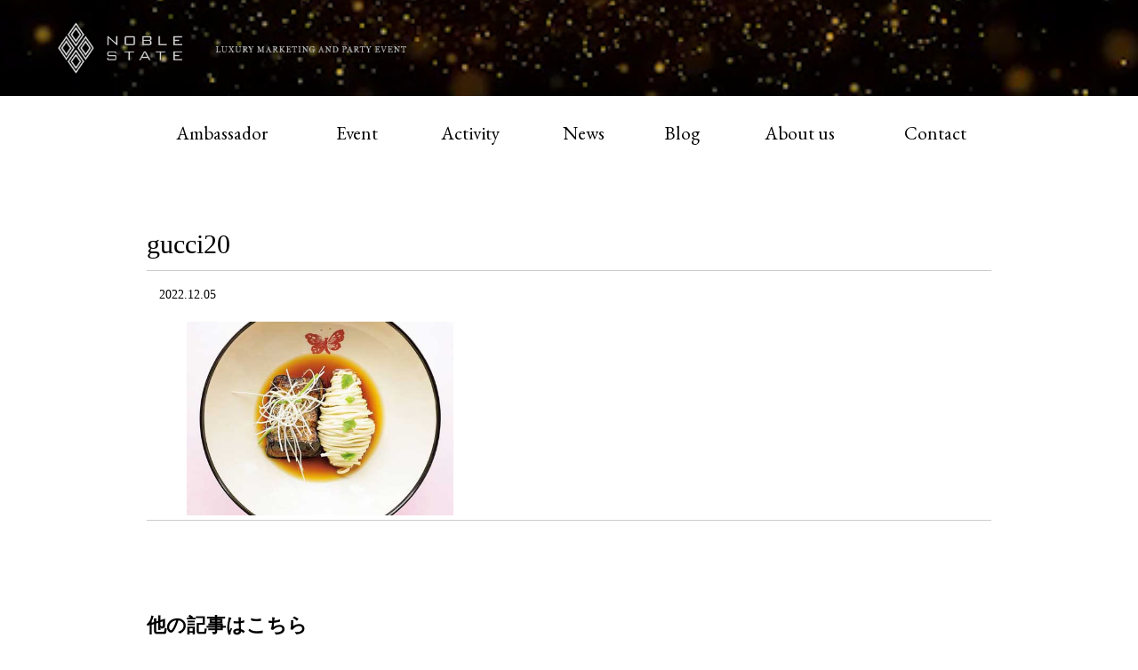

--- FILE ---
content_type: text/html; charset=UTF-8
request_url: https://www.noblestate.com/gucci20
body_size: 51871
content:



<!doctype html>
<html>
<head>
	<meta charset="utf-8">
	<title>gucci20 - 富裕層データを活用した隠れ富裕層の分析抽出サービス　| NOBLE STATE</title>
	<meta http-equiv="X-UA-Compatible" content="IE=edge">
	<meta name="viewport" content="width=device-width, user-scalable=yes, maximum-scale=1.0, minimum-scale=1.0">
		<meta name='robots' content='max-image-preview:large' />
	<style>img:is([sizes="auto" i], [sizes^="auto," i]) { contain-intrinsic-size: 3000px 1500px }</style>
	<script type="text/javascript">
/* <![CDATA[ */
window._wpemojiSettings = {"baseUrl":"https:\/\/s.w.org\/images\/core\/emoji\/16.0.1\/72x72\/","ext":".png","svgUrl":"https:\/\/s.w.org\/images\/core\/emoji\/16.0.1\/svg\/","svgExt":".svg","source":{"concatemoji":"https:\/\/www.noblestate.com\/wp-includes\/js\/wp-emoji-release.min.js?ver=6.8.3"}};
/*! This file is auto-generated */
!function(s,n){var o,i,e;function c(e){try{var t={supportTests:e,timestamp:(new Date).valueOf()};sessionStorage.setItem(o,JSON.stringify(t))}catch(e){}}function p(e,t,n){e.clearRect(0,0,e.canvas.width,e.canvas.height),e.fillText(t,0,0);var t=new Uint32Array(e.getImageData(0,0,e.canvas.width,e.canvas.height).data),a=(e.clearRect(0,0,e.canvas.width,e.canvas.height),e.fillText(n,0,0),new Uint32Array(e.getImageData(0,0,e.canvas.width,e.canvas.height).data));return t.every(function(e,t){return e===a[t]})}function u(e,t){e.clearRect(0,0,e.canvas.width,e.canvas.height),e.fillText(t,0,0);for(var n=e.getImageData(16,16,1,1),a=0;a<n.data.length;a++)if(0!==n.data[a])return!1;return!0}function f(e,t,n,a){switch(t){case"flag":return n(e,"\ud83c\udff3\ufe0f\u200d\u26a7\ufe0f","\ud83c\udff3\ufe0f\u200b\u26a7\ufe0f")?!1:!n(e,"\ud83c\udde8\ud83c\uddf6","\ud83c\udde8\u200b\ud83c\uddf6")&&!n(e,"\ud83c\udff4\udb40\udc67\udb40\udc62\udb40\udc65\udb40\udc6e\udb40\udc67\udb40\udc7f","\ud83c\udff4\u200b\udb40\udc67\u200b\udb40\udc62\u200b\udb40\udc65\u200b\udb40\udc6e\u200b\udb40\udc67\u200b\udb40\udc7f");case"emoji":return!a(e,"\ud83e\udedf")}return!1}function g(e,t,n,a){var r="undefined"!=typeof WorkerGlobalScope&&self instanceof WorkerGlobalScope?new OffscreenCanvas(300,150):s.createElement("canvas"),o=r.getContext("2d",{willReadFrequently:!0}),i=(o.textBaseline="top",o.font="600 32px Arial",{});return e.forEach(function(e){i[e]=t(o,e,n,a)}),i}function t(e){var t=s.createElement("script");t.src=e,t.defer=!0,s.head.appendChild(t)}"undefined"!=typeof Promise&&(o="wpEmojiSettingsSupports",i=["flag","emoji"],n.supports={everything:!0,everythingExceptFlag:!0},e=new Promise(function(e){s.addEventListener("DOMContentLoaded",e,{once:!0})}),new Promise(function(t){var n=function(){try{var e=JSON.parse(sessionStorage.getItem(o));if("object"==typeof e&&"number"==typeof e.timestamp&&(new Date).valueOf()<e.timestamp+604800&&"object"==typeof e.supportTests)return e.supportTests}catch(e){}return null}();if(!n){if("undefined"!=typeof Worker&&"undefined"!=typeof OffscreenCanvas&&"undefined"!=typeof URL&&URL.createObjectURL&&"undefined"!=typeof Blob)try{var e="postMessage("+g.toString()+"("+[JSON.stringify(i),f.toString(),p.toString(),u.toString()].join(",")+"));",a=new Blob([e],{type:"text/javascript"}),r=new Worker(URL.createObjectURL(a),{name:"wpTestEmojiSupports"});return void(r.onmessage=function(e){c(n=e.data),r.terminate(),t(n)})}catch(e){}c(n=g(i,f,p,u))}t(n)}).then(function(e){for(var t in e)n.supports[t]=e[t],n.supports.everything=n.supports.everything&&n.supports[t],"flag"!==t&&(n.supports.everythingExceptFlag=n.supports.everythingExceptFlag&&n.supports[t]);n.supports.everythingExceptFlag=n.supports.everythingExceptFlag&&!n.supports.flag,n.DOMReady=!1,n.readyCallback=function(){n.DOMReady=!0}}).then(function(){return e}).then(function(){var e;n.supports.everything||(n.readyCallback(),(e=n.source||{}).concatemoji?t(e.concatemoji):e.wpemoji&&e.twemoji&&(t(e.twemoji),t(e.wpemoji)))}))}((window,document),window._wpemojiSettings);
/* ]]> */
</script>
<style id='wp-emoji-styles-inline-css' type='text/css'>

	img.wp-smiley, img.emoji {
		display: inline !important;
		border: none !important;
		box-shadow: none !important;
		height: 1em !important;
		width: 1em !important;
		margin: 0 0.07em !important;
		vertical-align: -0.1em !important;
		background: none !important;
		padding: 0 !important;
	}
</style>
<link rel='stylesheet' id='wp-block-library-css' href='https://www.noblestate.com/wp-includes/css/dist/block-library/style.min.css?ver=6.8.3' type='text/css' media='all' />
<style id='classic-theme-styles-inline-css' type='text/css'>
/*! This file is auto-generated */
.wp-block-button__link{color:#fff;background-color:#32373c;border-radius:9999px;box-shadow:none;text-decoration:none;padding:calc(.667em + 2px) calc(1.333em + 2px);font-size:1.125em}.wp-block-file__button{background:#32373c;color:#fff;text-decoration:none}
</style>
<style id='global-styles-inline-css' type='text/css'>
:root{--wp--preset--aspect-ratio--square: 1;--wp--preset--aspect-ratio--4-3: 4/3;--wp--preset--aspect-ratio--3-4: 3/4;--wp--preset--aspect-ratio--3-2: 3/2;--wp--preset--aspect-ratio--2-3: 2/3;--wp--preset--aspect-ratio--16-9: 16/9;--wp--preset--aspect-ratio--9-16: 9/16;--wp--preset--color--black: #000000;--wp--preset--color--cyan-bluish-gray: #abb8c3;--wp--preset--color--white: #ffffff;--wp--preset--color--pale-pink: #f78da7;--wp--preset--color--vivid-red: #cf2e2e;--wp--preset--color--luminous-vivid-orange: #ff6900;--wp--preset--color--luminous-vivid-amber: #fcb900;--wp--preset--color--light-green-cyan: #7bdcb5;--wp--preset--color--vivid-green-cyan: #00d084;--wp--preset--color--pale-cyan-blue: #8ed1fc;--wp--preset--color--vivid-cyan-blue: #0693e3;--wp--preset--color--vivid-purple: #9b51e0;--wp--preset--gradient--vivid-cyan-blue-to-vivid-purple: linear-gradient(135deg,rgba(6,147,227,1) 0%,rgb(155,81,224) 100%);--wp--preset--gradient--light-green-cyan-to-vivid-green-cyan: linear-gradient(135deg,rgb(122,220,180) 0%,rgb(0,208,130) 100%);--wp--preset--gradient--luminous-vivid-amber-to-luminous-vivid-orange: linear-gradient(135deg,rgba(252,185,0,1) 0%,rgba(255,105,0,1) 100%);--wp--preset--gradient--luminous-vivid-orange-to-vivid-red: linear-gradient(135deg,rgba(255,105,0,1) 0%,rgb(207,46,46) 100%);--wp--preset--gradient--very-light-gray-to-cyan-bluish-gray: linear-gradient(135deg,rgb(238,238,238) 0%,rgb(169,184,195) 100%);--wp--preset--gradient--cool-to-warm-spectrum: linear-gradient(135deg,rgb(74,234,220) 0%,rgb(151,120,209) 20%,rgb(207,42,186) 40%,rgb(238,44,130) 60%,rgb(251,105,98) 80%,rgb(254,248,76) 100%);--wp--preset--gradient--blush-light-purple: linear-gradient(135deg,rgb(255,206,236) 0%,rgb(152,150,240) 100%);--wp--preset--gradient--blush-bordeaux: linear-gradient(135deg,rgb(254,205,165) 0%,rgb(254,45,45) 50%,rgb(107,0,62) 100%);--wp--preset--gradient--luminous-dusk: linear-gradient(135deg,rgb(255,203,112) 0%,rgb(199,81,192) 50%,rgb(65,88,208) 100%);--wp--preset--gradient--pale-ocean: linear-gradient(135deg,rgb(255,245,203) 0%,rgb(182,227,212) 50%,rgb(51,167,181) 100%);--wp--preset--gradient--electric-grass: linear-gradient(135deg,rgb(202,248,128) 0%,rgb(113,206,126) 100%);--wp--preset--gradient--midnight: linear-gradient(135deg,rgb(2,3,129) 0%,rgb(40,116,252) 100%);--wp--preset--font-size--small: 13px;--wp--preset--font-size--medium: 20px;--wp--preset--font-size--large: 36px;--wp--preset--font-size--x-large: 42px;--wp--preset--spacing--20: 0.44rem;--wp--preset--spacing--30: 0.67rem;--wp--preset--spacing--40: 1rem;--wp--preset--spacing--50: 1.5rem;--wp--preset--spacing--60: 2.25rem;--wp--preset--spacing--70: 3.38rem;--wp--preset--spacing--80: 5.06rem;--wp--preset--shadow--natural: 6px 6px 9px rgba(0, 0, 0, 0.2);--wp--preset--shadow--deep: 12px 12px 50px rgba(0, 0, 0, 0.4);--wp--preset--shadow--sharp: 6px 6px 0px rgba(0, 0, 0, 0.2);--wp--preset--shadow--outlined: 6px 6px 0px -3px rgba(255, 255, 255, 1), 6px 6px rgba(0, 0, 0, 1);--wp--preset--shadow--crisp: 6px 6px 0px rgba(0, 0, 0, 1);}:where(.is-layout-flex){gap: 0.5em;}:where(.is-layout-grid){gap: 0.5em;}body .is-layout-flex{display: flex;}.is-layout-flex{flex-wrap: wrap;align-items: center;}.is-layout-flex > :is(*, div){margin: 0;}body .is-layout-grid{display: grid;}.is-layout-grid > :is(*, div){margin: 0;}:where(.wp-block-columns.is-layout-flex){gap: 2em;}:where(.wp-block-columns.is-layout-grid){gap: 2em;}:where(.wp-block-post-template.is-layout-flex){gap: 1.25em;}:where(.wp-block-post-template.is-layout-grid){gap: 1.25em;}.has-black-color{color: var(--wp--preset--color--black) !important;}.has-cyan-bluish-gray-color{color: var(--wp--preset--color--cyan-bluish-gray) !important;}.has-white-color{color: var(--wp--preset--color--white) !important;}.has-pale-pink-color{color: var(--wp--preset--color--pale-pink) !important;}.has-vivid-red-color{color: var(--wp--preset--color--vivid-red) !important;}.has-luminous-vivid-orange-color{color: var(--wp--preset--color--luminous-vivid-orange) !important;}.has-luminous-vivid-amber-color{color: var(--wp--preset--color--luminous-vivid-amber) !important;}.has-light-green-cyan-color{color: var(--wp--preset--color--light-green-cyan) !important;}.has-vivid-green-cyan-color{color: var(--wp--preset--color--vivid-green-cyan) !important;}.has-pale-cyan-blue-color{color: var(--wp--preset--color--pale-cyan-blue) !important;}.has-vivid-cyan-blue-color{color: var(--wp--preset--color--vivid-cyan-blue) !important;}.has-vivid-purple-color{color: var(--wp--preset--color--vivid-purple) !important;}.has-black-background-color{background-color: var(--wp--preset--color--black) !important;}.has-cyan-bluish-gray-background-color{background-color: var(--wp--preset--color--cyan-bluish-gray) !important;}.has-white-background-color{background-color: var(--wp--preset--color--white) !important;}.has-pale-pink-background-color{background-color: var(--wp--preset--color--pale-pink) !important;}.has-vivid-red-background-color{background-color: var(--wp--preset--color--vivid-red) !important;}.has-luminous-vivid-orange-background-color{background-color: var(--wp--preset--color--luminous-vivid-orange) !important;}.has-luminous-vivid-amber-background-color{background-color: var(--wp--preset--color--luminous-vivid-amber) !important;}.has-light-green-cyan-background-color{background-color: var(--wp--preset--color--light-green-cyan) !important;}.has-vivid-green-cyan-background-color{background-color: var(--wp--preset--color--vivid-green-cyan) !important;}.has-pale-cyan-blue-background-color{background-color: var(--wp--preset--color--pale-cyan-blue) !important;}.has-vivid-cyan-blue-background-color{background-color: var(--wp--preset--color--vivid-cyan-blue) !important;}.has-vivid-purple-background-color{background-color: var(--wp--preset--color--vivid-purple) !important;}.has-black-border-color{border-color: var(--wp--preset--color--black) !important;}.has-cyan-bluish-gray-border-color{border-color: var(--wp--preset--color--cyan-bluish-gray) !important;}.has-white-border-color{border-color: var(--wp--preset--color--white) !important;}.has-pale-pink-border-color{border-color: var(--wp--preset--color--pale-pink) !important;}.has-vivid-red-border-color{border-color: var(--wp--preset--color--vivid-red) !important;}.has-luminous-vivid-orange-border-color{border-color: var(--wp--preset--color--luminous-vivid-orange) !important;}.has-luminous-vivid-amber-border-color{border-color: var(--wp--preset--color--luminous-vivid-amber) !important;}.has-light-green-cyan-border-color{border-color: var(--wp--preset--color--light-green-cyan) !important;}.has-vivid-green-cyan-border-color{border-color: var(--wp--preset--color--vivid-green-cyan) !important;}.has-pale-cyan-blue-border-color{border-color: var(--wp--preset--color--pale-cyan-blue) !important;}.has-vivid-cyan-blue-border-color{border-color: var(--wp--preset--color--vivid-cyan-blue) !important;}.has-vivid-purple-border-color{border-color: var(--wp--preset--color--vivid-purple) !important;}.has-vivid-cyan-blue-to-vivid-purple-gradient-background{background: var(--wp--preset--gradient--vivid-cyan-blue-to-vivid-purple) !important;}.has-light-green-cyan-to-vivid-green-cyan-gradient-background{background: var(--wp--preset--gradient--light-green-cyan-to-vivid-green-cyan) !important;}.has-luminous-vivid-amber-to-luminous-vivid-orange-gradient-background{background: var(--wp--preset--gradient--luminous-vivid-amber-to-luminous-vivid-orange) !important;}.has-luminous-vivid-orange-to-vivid-red-gradient-background{background: var(--wp--preset--gradient--luminous-vivid-orange-to-vivid-red) !important;}.has-very-light-gray-to-cyan-bluish-gray-gradient-background{background: var(--wp--preset--gradient--very-light-gray-to-cyan-bluish-gray) !important;}.has-cool-to-warm-spectrum-gradient-background{background: var(--wp--preset--gradient--cool-to-warm-spectrum) !important;}.has-blush-light-purple-gradient-background{background: var(--wp--preset--gradient--blush-light-purple) !important;}.has-blush-bordeaux-gradient-background{background: var(--wp--preset--gradient--blush-bordeaux) !important;}.has-luminous-dusk-gradient-background{background: var(--wp--preset--gradient--luminous-dusk) !important;}.has-pale-ocean-gradient-background{background: var(--wp--preset--gradient--pale-ocean) !important;}.has-electric-grass-gradient-background{background: var(--wp--preset--gradient--electric-grass) !important;}.has-midnight-gradient-background{background: var(--wp--preset--gradient--midnight) !important;}.has-small-font-size{font-size: var(--wp--preset--font-size--small) !important;}.has-medium-font-size{font-size: var(--wp--preset--font-size--medium) !important;}.has-large-font-size{font-size: var(--wp--preset--font-size--large) !important;}.has-x-large-font-size{font-size: var(--wp--preset--font-size--x-large) !important;}
:where(.wp-block-post-template.is-layout-flex){gap: 1.25em;}:where(.wp-block-post-template.is-layout-grid){gap: 1.25em;}
:where(.wp-block-columns.is-layout-flex){gap: 2em;}:where(.wp-block-columns.is-layout-grid){gap: 2em;}
:root :where(.wp-block-pullquote){font-size: 1.5em;line-height: 1.6;}
</style>
<link rel='stylesheet' id='wp-pagenavi-css' href='https://www.noblestate.com/wp-content/plugins/wp-pagenavi/pagenavi-css.css?ver=2.70' type='text/css' media='all' />
<link rel="https://api.w.org/" href="https://www.noblestate.com/wp-json/" /><link rel="alternate" title="JSON" type="application/json" href="https://www.noblestate.com/wp-json/wp/v2/media/13473" /><link rel='shortlink' href='https://www.noblestate.com/?p=13473' />
<link rel="alternate" title="oEmbed (JSON)" type="application/json+oembed" href="https://www.noblestate.com/wp-json/oembed/1.0/embed?url=https%3A%2F%2Fwww.noblestate.com%2Fgucci20" />
<link rel="alternate" title="oEmbed (XML)" type="text/xml+oembed" href="https://www.noblestate.com/wp-json/oembed/1.0/embed?url=https%3A%2F%2Fwww.noblestate.com%2Fgucci20&#038;format=xml" />
<link rel="icon" href="https://www.noblestate.com/wp-content/uploads/2020/09/cropped-site_ico-2-32x32.png" sizes="32x32" />
<link rel="icon" href="https://www.noblestate.com/wp-content/uploads/2020/09/cropped-site_ico-2-192x192.png" sizes="192x192" />
<link rel="apple-touch-icon" href="https://www.noblestate.com/wp-content/uploads/2020/09/cropped-site_ico-2-180x180.png" />
<meta name="msapplication-TileImage" content="https://www.noblestate.com/wp-content/uploads/2020/09/cropped-site_ico-2-270x270.png" />
	<link rel="stylesheet" type="text/css" href="https://www.noblestate.com/wp-content/themes/noblestate_origin_2020/assets/css/reset.css">
	<link rel="stylesheet" type="text/css" href="https://www.noblestate.com/wp-content/themes/noblestate_origin_2020/assets/css/style.css">
	<link rel="stylesheet" type="text/css" href="https://www.noblestate.com/wp-content/themes/noblestate_origin_2020/assets/css/jquery.sidr.light.css">
	<link rel="stylesheet" type="text/css" href="https://www.noblestate.com/wp-content/themes/noblestate_origin_2020/assets/css/animate.css">
	<link href="https://fonts.googleapis.com/css2?family=EB+Garamond:wght@400;500;700&display=swap" rel="stylesheet">
	<script src="https://www.noblestate.com/wp-content/themes/noblestate_origin_2020/assets/js/jquery.min.js"></script>
	<!-- Google Tag Manager -->
	<script>(function(w,d,s,l,i){w[l]=w[l]||[];w[l].push({'gtm.start':
	new Date().getTime(),event:'gtm.js'});var f=d.getElementsByTagName(s)[0],
	j=d.createElement(s),dl=l!='dataLayer'?'&l='+l:'';j.async=true;j.src=
	'https://www.googletagmanager.com/gtm.js?id='+i+dl;f.parentNode.insertBefore(j,f);
	})(window,document,'script','dataLayer','GTM-MLXCZJ4');</script>
	<!-- End Google Tag Manager -->
	<!-- Google Adsense Tag -->
	<script data-ad-client="ca-pub-1239554520009375" async src="https://pagead2.googlesyndication.com/pagead/js/adsbygoogle.js"></script>
	<!-- End Google Adsense Tag -->

<script>
const getIPAddress=function(){
return '';
}
const getAccessTime =function(){
return '';
}
</script>



</head>
<body>
	<!-- Google Tag Manager (noscript) -->
	<noscript><iframe src="https://www.googletagmanager.com/ns.html?id=GTM-MLXCZJ4"
	height="0" width="0" style="display:none;visibility:hidden"></iframe></noscript>
	<!-- End Google Tag Manager (noscript) -->

	<div class="wrapper">
		<header>
			<div class="h_bg">
									<div class="h_in2">
						<h1><a href="/"><img src="https://www.noblestate.com/wp-content/themes/noblestate_origin_2020/assets/img/common/logo.png" alt="NOBLE STATE"></a></h1>
						<h2><img src="https://www.noblestate.com/wp-content/themes/noblestate_origin_2020/assets/img/common/catch.png" alt="LUXURY MARKETING AND PARTY EVENT"></h2>
						<a id="right-menu" href="#left-menu"><img src="https://www.noblestate.com/wp-content/themes/noblestate_origin_2020/assets/img/common/menu.png" alt=""></a>
						<div id="sidr-right"> <a href="javascript:void(0)" onclick="jQuery.sidr('close', 'sidr-right');" ><img src="https://www.noblestate.com/wp-content/themes/noblestate_origin_2020/assets/img/common/close_btn.png" class="close_btn" alt="close"> </a>
							<nav>
								<ul>
									<li><a href="/">HOME</a></li>
									<li><a href="/ambassador/">Ambassador</a></li>
									<li><a href="/event/">Event</a></li>
									<li><a href="/activity/">Activity</a></li>
									<li><a href="/category/news/">News</a></li>
									<li><a href="/category/blog/">Blog</a></li>
									<li><a href="/about-us/">About us</a></li>
									<li><a href="/contact/">Contact</a></li>
								</ul>
							</nav>
						</div>
					</div>
								<video id="bg-video" src="/wp-content/uploads/2021/08/Golden-48569.mp4" playsinline muted autoplay loop></video>
			</div>




			<div class="gnav">
				<nav>
					<ul>
						<li><a href="/ambassador/">Ambassador</a></li>
						<li><a href="/event/">Event</a></li>
						<li><a href="/activity/">Activity</a></li>
						<li><a href="/category/news/">News</a></li>
						<li><a href="/category/blog/">Blog</a></li>
						<li><a href="/about-us/">About us</a></li>
						<li><a href="/contact/">Contact</a></li>
					</ul>
				</nav>
			</div>
		</header>
		<main>
			<article class="wrap">
		


	<div class="contents_low">
		<div class="contents_low_in">
			<section class="newsdtlbox inv1 animated">
				<h1>gucci20</h1>
				<p class="data">　2022.12.05</p>
				<div class="page_main write">
					<div class="section_h1">

												<!-- エントリーの内容 -->
														<p class="attachment"><a href='https://www.noblestate.com/wp-content/uploads/2022/12/gucci20.jpg'><img fetchpriority="high" decoding="async" width="300" height="218" src="https://www.noblestate.com/wp-content/uploads/2022/12/gucci20.jpg" class="attachment-medium size-medium" alt="" /></a></p>
						
					</div>
				</div>
			</section>

			<div class="prev_next">
				<h2>他の記事はこちら</h2>
								</div>


			</div>






		</div>
	</div>
<script>
  $("head").append("<style>.add_facebook_link{background-color: #4968b0;width: 100px;height: 20px;border-radius: 3px;background-image: url([data-uri]);margin-right: 4px;background-size: 80px;background-repeat: no-repeat;background-position: center 2px;} .add_facebook_link:hover{background-color:#3c5997}</style>");

$(".wp_social_bookmarking_light").prepend("<a href='https://ja-jp.facebook.com/noblestate2015/' class='add_facebook_link' style=''></a>");
</script>			</article>
		</main>
		<footer>
			<div class="f_txt inv1 animated">
				<p>NOBLE STATEへのご質問等がございましたら、お気軽にお問合わせください。</p>
				<p><a href="mailto:info@noblestate.com">info@noblestate.com</a></p>
				<p><a href="https://usonar.co.jp/privacy/policy.html" target="_blank">プライバシーポリシー</a></p>
			</div>
			<div class="gnav">
				<nav>
					<ul>
						<li><a href="/ambassador/">Ambassador</a></li>
						<li><a href="/event/">Event</a></li>
						<li><a href="/activity/">Activity</a></li>
						<li><a href="/category/news/">News</a></li>
						<li><a href="/category/blog/">Blog</a></li>
						<li><a href="/about-us/">About us</a></li>
						<li><a href="/contact/">Contact</a></li>
					</ul>
				</nav>
			</div>

			<div class="f_in">
				<div class="f_in_in">
					<div class="f_logobox">
						<h1><a href="/"><img src="https://www.noblestate.com/wp-content/themes/noblestate_origin_2020/assets/img/common/logo.png" alt="NOBLE STATE"></a></h1>
						<h2><img src="https://www.noblestate.com/wp-content/themes/noblestate_origin_2020/assets/img/common/catch.png" alt="LUXURY MARKETING AND PARTY EVENT"></h2>
					</div>
				</div>
			</div>
		</footer>
	</div>
	<script type="speculationrules">
{"prefetch":[{"source":"document","where":{"and":[{"href_matches":"\/*"},{"not":{"href_matches":["\/wp-*.php","\/wp-admin\/*","\/wp-content\/uploads\/*","\/wp-content\/*","\/wp-content\/plugins\/*","\/wp-content\/themes\/noblestate_origin_2020\/*","\/*\\?(.+)"]}},{"not":{"selector_matches":"a[rel~=\"nofollow\"]"}},{"not":{"selector_matches":".no-prefetch, .no-prefetch a"}}]},"eagerness":"conservative"}]}
</script>
	<script src="https://www.noblestate.com/wp-content/themes/noblestate_origin_2020/assets/js/jquery.sidr.min.js"></script>
	<script src="https://www.noblestate.com/wp-content/themes/noblestate_origin_2020/assets/js/jquery.inview.min.js"></script>
	<script src="https://www.noblestate.com/wp-content/themes/noblestate_origin_2020/assets/js/common.js"></script>

	<!--div id="usonar-tracking" data-client="client-name" data-cb="cb_cs" style="display: none;"></div>
	<script async type="text/javascript" src="https://cdn.cookie.sync.usonar.jp/cookie_sync/live_acsess_ls.js" charset="utf-8"></script-->



</body>
</html>


--- FILE ---
content_type: text/html; charset=utf-8
request_url: https://www.google.com/recaptcha/api2/aframe
body_size: 262
content:
<!DOCTYPE HTML><html><head><meta http-equiv="content-type" content="text/html; charset=UTF-8"></head><body><script nonce="SD8rmEbobuEi5udsSyopFg">/** Anti-fraud and anti-abuse applications only. See google.com/recaptcha */ try{var clients={'sodar':'https://pagead2.googlesyndication.com/pagead/sodar?'};window.addEventListener("message",function(a){try{if(a.source===window.parent){var b=JSON.parse(a.data);var c=clients[b['id']];if(c){var d=document.createElement('img');d.src=c+b['params']+'&rc='+(localStorage.getItem("rc::a")?sessionStorage.getItem("rc::b"):"");window.document.body.appendChild(d);sessionStorage.setItem("rc::e",parseInt(sessionStorage.getItem("rc::e")||0)+1);localStorage.setItem("rc::h",'1768809801677');}}}catch(b){}});window.parent.postMessage("_grecaptcha_ready", "*");}catch(b){}</script></body></html>

--- FILE ---
content_type: text/css
request_url: https://www.noblestate.com/wp-content/themes/noblestate_origin_2020/assets/css/jquery.sidr.light.css
body_size: 933
content:
@media only screen and (min-width:769px){
	header #sidr-right{display:none!important;position:absolute;top:0;right:0;}
	body{width:100%!important;position:static!important;right:auto!important;}
}
@media only screen and (max-width:768px){
	.sidr {
		display: none;
		position: absolute;
		position: fixed;
		top: 0;
		height: 100%;
		z-index: 999999;
		width: 79%;
		overflow-x: none;
		overflow-y: auto;
		font-family: "lucida grande", tahoma, verdana, arial, sans-serif;
		font-size: 100%;
		background:#000;
		border-left:1px solid #fff;
		color: #333;
	}
	.sidr .sidr-inner {
		padding: 0 0 15px
	}
	.sidr .sidr-inner>p {
		margin-left: 15px;
		margin-right: 15px
	}
	.sidr.right {
		left: auto;
		right: -70%
	}
	.sidr.left {
		left: -70%;
		right: auto
	}
	.sidr h1, .sidr h2, .sidr h3, .sidr h4, .sidr h5, .sidr h6 {
		font-size: 74%;
		font-weight: normal;
		padding: 0 15px;
		margin: 0 0 5px;
		color: #333;
		line-height: 24px;
		background-image: -webkit-gradient(linear, 50% 0%, 50% 100%, color-stop(0%, #ffffff), color-stop(100%, #dfdfdf));
		background-image: -webkit-linear-gradient(#ffffff, #dfdfdf);
		background-image: -moz-linear-gradient(#ffffff, #dfdfdf);
		background-image: -o-linear-gradient(#ffffff, #dfdfdf);
		background-image: linear-gradient(#ffffff, #dfdfdf);
		-webkit-box-shadow: 0 5px 5px 3px rgba(0,0,0,0.2);
		-moz-box-shadow: 0 5px 5px 3px rgba(0,0,0,0.2);
		box-shadow: 0 5px 5px 3px rgba(0,0,0,0.2)
	}
	.sidr p {
		font-size: 87%;
		margin: 0 0 12px
	}
	.sidr p a {
		color: rgba(51,51,51,0.9)
	}
	.sidr>p {
		margin-left: 15px;
		margin-right: 15px
	}
	.sidr ul {
		display: block;
		padding: 0;
	}
	.sidr ul li {
		display: block;
		margin: 0;
		line-height: 48px;
		border-bottom: 1px dotted #fff;
	}
	.sidr ul li:hover, .sidr ul li.active, .sidr ul li.sidr-class-active {
		border-top: none;
	}
	.sidr ul li a {
		padding: 0 15px;
		display: block;
		text-decoration: none;
		color: #fff;
	}
	.sidr ul li ul {
		border-top:1px dotted #fff;
		background: #5E5E5E;
		padding:0 0 0 25px
	}
	.sidr ul li ul li {
		border-bottom:1px dotted #fff;
	}
	.sidr ul li ul li:last-child {
		border-bottom: none;
	}
	.sidr ul li ul li a{
		background: #5E5E5E;
	}

	.sidr ul li.splang{text-align:center;border:0; line-height: 32px;border:1px dotted #fff;width:80%;margin:5px auto 25px auto;padding:5px 2.5%;color:#fff;}
	.sidr ul li.splang a{display:inline;text-align:center;padding:0;}
	.sidr ul li.splang span{display:inline;padding:0 5px 0 0;}
	.sidr ul li.spsitesrc{text-align:center;border:0;padding:10px 0;width:95%;}

	.sidr ul li.sptxtsize{text-align:center;border:0; line-height: 32px;border:1px dotted #fff;width:80%;margin:5px auto 25px auto;padding:5px 2.5%;color:#fff;}
	.sidr ul li.sptxtsize a{display:inline;text-align:center;padding:0;}
	.sidr ul li.sptxtsize span{display:inline;padding:0 5px 0 0;}
	.sidr .large{background:#fff;color:#1E51A2;padding:3px 10px!important;cursor:pointer;}
	.sidr .middle{background:#fff;color:#1E51A2;padding:3px 10px!important;cursor:pointer;}
}


--- FILE ---
content_type: application/x-javascript; charset=utf-8
request_url: https://cookie.sync.usonar.jp/v1/cs?url=https%3A%2F%2Fwww.noblestate.com%2Fgucci20&ref=&cb_name=usonarCallback&uuid=e1f3bfb6-66f1-41c7-a78a-f525fdbfb896&client_id=noblestate&v=1.0.0&cookies=%7B%7D&cb=1768809800375
body_size: 120
content:
usonarCallback({"uuid":"e1f3bfb6-66f1-41c7-a78a-f525fdbfb896"})


--- FILE ---
content_type: text/javascript
request_url: https://www.noblestate.com/wp-content/themes/noblestate_origin_2020/assets/js/common.js
body_size: 290
content:
 	//ハンバーガーメニュー
		$(document).ready(function() {
			$('#right-menu').sidr({
				name: 'sidr-right',
				side: 'right'
			});
		});

	//inview
	$(document).ready(function() {
	  $('.inv1').on('inview', function(event, isInView) {
	    if (isInView) {
	    //表示領域に入った時
	      $(this).addClass('fadeInUp');
	    }
	  });

	  $('.inv2').on('inview', function(event, isInView) {
	    if (isInView) {
	    //表示領域に入った時
	      $(this).addClass('fadeInLeft');
	    }
	  });

	  $('.inv3').on('inview', function(event, isInView) {
	    if (isInView) {
	    //表示領域に入った時
	      $(this).addClass('fadeInRight');
	    }
	  });
	});
